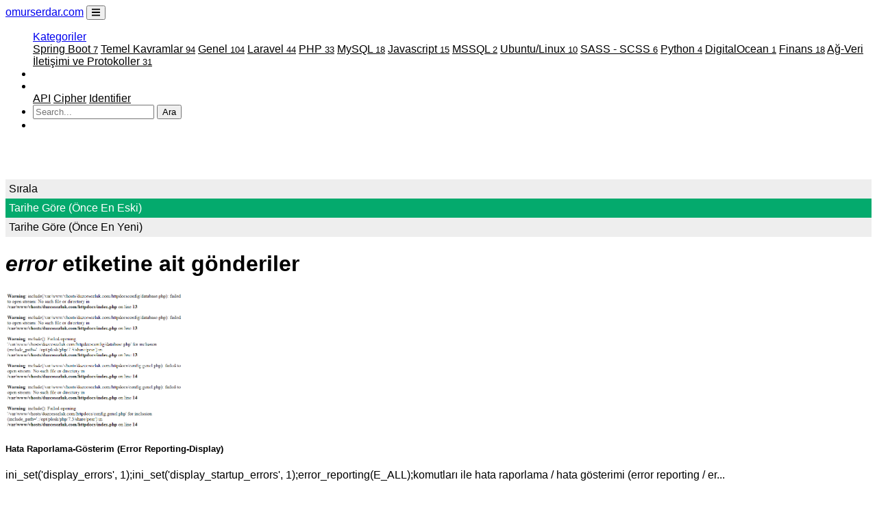

--- FILE ---
content_type: text/html; charset=UTF-8
request_url: https://www.omurserdar.com/etiket/error/artan
body_size: 4454
content:
<!DOCTYPE html>
<html lang="tr">
<head>
    
    <title>error - Etiket | omurserdar.com </title>
    <meta charset="UTF-8">
    <meta name="viewport" content="width=device-width, initial-scale=1, shrink-to-fit=no">
    <meta name="description" content="error etiketine ait gönderiler">
    <meta name="keywords" content="error">
    <meta name="author" content="omurserdar">
 
    <!-- Bootstrap core CSS -->
    <link rel="shortcut icon" type="image/png" href="/favicon.ico" /> <!--favicon-->
    <link rel="stylesheet" href="/css/litera.css"> <!-- bootswatch css-->
    <!-- <link rel="stylesheet" href="/css/fontawesomeall.css">  fontawesome css-->
    
    <!-- <link rel="stylesheet" href="https://fonts.googleapis.com/icon?family=Material+Icons"> --> <!-- yazitipi google--> 
    
    <!--  <link href="https://fonts.googleapis.com/css2?family=Overpass:wght@300&display=swap" rel="stylesheet"> -->
    
    
    <link rel="stylesheet" href="/css/flickity.css"> <!-- flickity css-->
    <link rel="stylesheet" href="https://cdnjs.cloudflare.com/ajax/libs/animate.css/4.0.0/animate.min.css"/> <!-- animate css-->
    <link rel="stylesheet" href="/lightbox2-2.11.2/src/css/lightbox.css"/> <!-- lbox css-->
    
    <!-- skeleton -->
    <link rel="stylesheet" href="https://unpkg.com/placeholder-loading/dist/css/placeholder-loading.min.css">
 
    <link rel="stylesheet" href="/css/stilim.css"> <!-- benim css-->
    
    
    <!-- Bootstrap core JavaScript -->
   
    <script src="/vendor/jquery/jquery.min.js"></script>
    <script src="/vendor/bootstrap/js/bootstrap.bundle.min.js"></script>
    
     <script src="https://cdnjs.cloudflare.com/ajax/libs/font-awesome/5.15.2/js/all.min.js"></script>
    
    <script>
    $(function () {
        $('[data-toggle="tooltip"]').tooltip()
    })
    </script>


<script async src="https://pagead2.googlesyndication.com/pagead/js/adsbygoogle.js?client=ca-pub-2053762687206597"
     crossorigin="anonymous"></script>

        <!-- Global site tag (gtag.js) - Google Analytics -->
<script async src="https://www.googletagmanager.com/gtag/js?id=UA-78386729-4"></script>
<script>
  window.dataLayer = window.dataLayer || [];
  function gtag(){dataLayer.push(arguments);}
  gtag('js', new Date());

  gtag('config', 'UA-78386729-4');
</script>

<script src="https://cdn.ckeditor.com/ckeditor5/19.1.1/classic/ckeditor.js"></script> <!-- ckeditor js-->
<script src="https://www.omurserdar.com/vendor/ckeditor/translations/tr.js"></script> <!-- ckeditor tr js-->

<script src="https://unpkg.com/flickity@2/dist/flickity.pkgd.min.js"></script> <!-- flickity js-->

<script async src="https://pagead2.googlesyndication.com/pagead/js/adsbygoogle.js?client=ca-pub-2053762687206597"
     crossorigin="anonymous"></script>

<style>
    
    body {
    font-family: 'Overpass', sans-serif;
    }
    
    
</style>

</head>

<body>  
     <!-- Navigation -->
    <nav class="navbar navbar-expand-lg navbar-dark bg-yeni fixed-top">
      <div class="container">   <!-- class="animate__animated animate__bounce" -->
        <!--  <a class="navbar-brand" href="/"><img src="https://www.omurserdar.com/logo.PNG" alt="omurserdar_logo" title="www.omurserdar.com"  width="120" height="40"></a> -->
                <a class="navbar-brand" href="/">omurserdar.com</a>

        <button class="navbar-toggler" type="button" data-toggle="collapse" data-target="#navbarResponsive" aria-controls="navbarResponsive" aria-expanded="false" aria-label="Toggle navigation">
         <!-- <span class="navbar-toggler-icon" ></span> -->
          <i class="fas fa-bars"></i>
        </button>
        <div class="collapse navbar-collapse" id="navbarResponsive">
          <ul class="navbar-nav mr-auto">
           
           <!--
           <li class="nav-item">
          <a class="nav-link" style="color:white" target="_blank" href="https://github.com/omurcanserdar">GitHub</a>
        </li> -->
           
           <!--  <li class="nav-item">
              <a class="nav-link" style="color:white" href="/blog"><i class="fas fa-newspaper"></i> Blog</a>
            </li>-->
            
            <div class="dropdown">
  <a class="nav-link text-white" href="#" id="dropdownMenuKAT" 
  data-toggle="dropdown" aria-haspopup="true" aria-expanded="false">Kategoriler </a>

  <div class="dropdown-menu text-center scrollable-menu" aria-labelledby="dropdownMenuKAT" style="overflow-y: auto;">
                      <a class="nav-link text-center" style="color:black;" href="/kategori/spring-boot">Spring Boot             <span class="badge badge-pill badge-secondary text-right" title="makale sayı bilgisi"><small>7</small></span></a>             <a class="nav-link text-center" style="color:black;" href="/kategori/temel-kavramlar">Temel Kavramlar             <span class="badge badge-pill badge-secondary text-right" title="makale sayı bilgisi"><small>94</small></span></a>             <a class="nav-link text-center" style="color:black;" href="/kategori/genel">Genel             <span class="badge badge-pill badge-secondary text-right" title="makale sayı bilgisi"><small>104</small></span></a>             <a class="nav-link text-center" style="color:black;" href="/kategori/laravel">Laravel             <span class="badge badge-pill badge-secondary text-right" title="makale sayı bilgisi"><small>44</small></span></a>             <a class="nav-link text-center" style="color:black;" href="/kategori/php">PHP             <span class="badge badge-pill badge-secondary text-right" title="makale sayı bilgisi"><small>33</small></span></a>             <a class="nav-link text-center" style="color:black;" href="/kategori/mysql">MySQL             <span class="badge badge-pill badge-secondary text-right" title="makale sayı bilgisi"><small>18</small></span></a>             <a class="nav-link text-center" style="color:black;" href="/kategori/javascript">Javascript             <span class="badge badge-pill badge-secondary text-right" title="makale sayı bilgisi"><small>15</small></span></a>             <a class="nav-link text-center" style="color:black;" href="/kategori/mssql">MSSQL             <span class="badge badge-pill badge-secondary text-right" title="makale sayı bilgisi"><small>2</small></span></a>             <a class="nav-link text-center" style="color:black;" href="/kategori/ubuntu-linux">Ubuntu/Linux             <span class="badge badge-pill badge-secondary text-right" title="makale sayı bilgisi"><small>10</small></span></a>             <a class="nav-link text-center" style="color:black;" href="/kategori/sass-scss">SASS - SCSS             <span class="badge badge-pill badge-secondary text-right" title="makale sayı bilgisi"><small>6</small></span></a>             <a class="nav-link text-center" style="color:black;" href="/kategori/python">Python             <span class="badge badge-pill badge-secondary text-right" title="makale sayı bilgisi"><small>4</small></span></a>             <a class="nav-link text-center" style="color:black;" href="/kategori/digitalocean">DigitalOcean             <span class="badge badge-pill badge-secondary text-right" title="makale sayı bilgisi"><small>1</small></span></a>             <a class="nav-link text-center" style="color:black;" href="/kategori/finans">Finans             <span class="badge badge-pill badge-secondary text-right" title="makale sayı bilgisi"><small>18</small></span></a>             <a class="nav-link text-center" style="color:black;" href="/kategori/ag-veri-iletisimi-ve-protokoller">Ağ-Veri İletişimi ve Protokoller             <span class="badge badge-pill badge-secondary text-right" title="makale sayı bilgisi"><small>31</small></span></a>    
  </div>
</div>



             <!-- giriş yapan kullanıcı dropdown -->
                             <!-- <li class="nav-item">
              <a class="nav-link" style="color:white" href="/kayit">Kayıt</a>
            </li>
            <li class="nav-item">
              <a class="nav-link" style="color:white" href="/giris">Giriş</a>
            </li>
            -->
            <!--
            <div class="dropdown2">
  <li class="nav-item">
              <a class="nav-link" style="color:white"><i class="fas fa-user-circle"></i> Giriş</a>
            </li>
  <div class="dropdown-content">
    <a href="#"><i class="fas fa-user-plus"></i> Kayıt Ol</a>
    <a href="/giris"><i class="fas fa-sign-in-alt"></i> Giriş Yap</a>
  </div>
</div>
-->
      
                       <!-- giriş yapan kullanıcı dropdown bitiş -->
            
      <!--
        <li class="nav-item">
        </li>
            
        <li class="nav-item">
        </li>  
        
        <li class="nav-item">
        </li>  
        
        
        <li class="nav-item">
              <a class="nav-link" style="color:white" href="https://www.api.omurserdar.com/raporlar/BMT402_%C3%96m%C3%BCrcan_SERDAR_18742967422.pdf" target="_blank">Tez</a>
        </li>   
        -->
        
       <!--  <li class="nav-item">
              <a class="nav-link" style="color:white" href="/hakkimda">Hakkımda</a>
       </li>
       -->
        <li class="nav-item">
              <a class="nav-link" style="color:white" href="/faydali-linkler">Faydalı Linkler</a>
       </li>
       
       <div class="dropdown2">
            <li class="nav-item">
              <a class="nav-link" style="color:white">Projelerim</a>
            </li>
            <div class="dropdown-content text-center">
                <a class="nav-link" style="color:black" href="https://api.omurserdar.com" target="_blank">API</a>
                <a class="nav-link" style="color:black" href="https://cipher.omurserdar.com" target="_blank">Cipher</a>
                <a class="nav-link" style="color:black" href="https://identifier.omurserdar.com" target="_blank">Identifier</a>
                <!--<a class="nav-link" style="color:black" href="https://elesys.omurserdar.com" target="_blank">Elesys</a>
                <a class="nav-link" style="color:black" href="http://oysis.omurserdar.com" target="_blank">oysis</a>-->
            </div>
        </div>
       
       <!--
       <li class="nav-item">
              <a class="nav-link" style="color:white" href="/sertifikalarim">Sertifikalarım</a>
       </li>
       -->
        
        <!--
        <li class="nav-item">
              <a id="mode" data-mode="L" class="nav-link" href="#"><i class="far fa-circle fa-2x"></i></a>
       </li>-->
        
        
        <li class="nav-item">
            <form class="d-flex" action="/search.php" method="post" enctype="multipart/form-data">
                <input type="text" class="form-control" name="inpsearch" placeholder="Search..." />
                <button class="btn btn-xs btn-outline-primary my-2 my-sm-0" type="submit">Ara</button>
            </form>

        </li>
        
        <li class="nav-item">
              <a class="nav-link" style="color:white" href="/ataturk">ATATÜRK</a>
       </li>
        
        <!--
        <li class="nav-item">
          <a class="nav-link" style="color:white" href="/sitemap.php">sitemap</a>
        </li>     
        -->
            
          </ul>
          
          
     
        
        </div>
      </div>
    </nav>
    
    <!-- SON Navigation -->
    <br><br><br>
    <style>
    .card-header {
    padding: 0.2rem 0.2rem;
    border-bottom-style:none;
    }
    .card-img{
            border-radius:initial;
    }
    .card-footer{
        padding: 0.2rem 0.2rem;
        border-top:none;
    }
    
    .card:hover{
        
  -webkit-transform:scale(1.01);
  -moz-transform:scale(1.01);
  -ms-transform:scale(1.01);
  -o-transform:scale(1.01);
  transform:scale(1.01);
  box-shadow: 0px 1px 1px 1px #C32E6F
}


.vertical-menu {
  width: %100; /* Set a width if you like */
}

.vertical-menu a {
  background-color: #eee; /* Grey background color */
  color: black; /* Black text color */
  display: block; /* Make the links appear below each other */
  padding: 5px; /* Add some padding */
  text-decoration: none; /* Remove underline from links */
}

.vertical-menu a:hover {
  background-color: #ccc; /* Dark grey background on mouse-over */
}

.vertical-menu a.active {
  background-color: #04AA6D; 
  /* Add a green color to the "active/current" link */
  color: white;
}

</style>

    
    
    <center>
        
    </center>
    
    <div class="container-fluid">
        
        <div class="row">
         <div class="col-md-3">
             <div class="vertical-menu text-center">
                <a class="bg-yeni text-white">Sırala</a>
                <a href="/etiket/error/artan" class="text-fusya active">Tarihe Göre (Önce En Eski)</a>
                <a href="/etiket/error/azalan" class="text-fusya "">Tarihe Göre (Önce En Yeni)</a>
            </div>
         </div>
         
         <div class="col-md-9">
        
         <h1><i class="text-fusya">error</i> etiketine ait gönderiler </h1>
         
        <div class="card-deck">
            
            
            
           
 <!-- Blog Post -->
          <div class="col-md-4 float-md-left">
          <div class="card border-fusya mb-4">
                <!--<div class="card-header text-center">
                    <img src="/res/kullanici/" alt=" profil resmi" class="rounded-circle" width="24px" height="24px">
                      <small><a href="/kullanici//1">  </a></small>
                </div>-->
            <img class="card-img" style="width:%80;height:200px;display:block"  src="/res/makale/816092aa10d230a3413ff41df1825db0" alt="Hata Raporlama-Gösterim (Error Reporting-Display)" title="Hata Raporlama-Gösterim (Error Reporting-Display)">
            <div class="card-body">
              <h5 class="card-title text-primary">Hata Raporlama-Gösterim (Error Reporting-Display)</h5>
              <p class="card-text">ini_set('display_errors', 1);ini_set('display_startup_errors', 1);error_reporting(E_ALL);komutları ile hata raporlama / hata gösterimi (error reporting / er...</p>
              <a href="/gonderi/hata-raporlama-gosterim-error-reporting-display/177" class="btn btn-outline-primary btn-block btn-sm">İncele &rarr;</a>
            </div>
            <div class="card-footer">
                <small class="text-left">
              <i class="far fa-clock"></i> 9 Temmuz 2020 Perşembe 11:37              </small>
            </div>
          </div>
            </div>
        
 <!-- Blog Post -->
          <div class="col-md-4 float-md-left">
          <div class="card border-fusya mb-4">
                <!--<div class="card-header text-center">
                    <img src="/res/kullanici/" alt=" profil resmi" class="rounded-circle" width="24px" height="24px">
                      <small><a href="/kullanici//1">  </a></small>
                </div>-->
            <img class="card-img" style="width:%80;height:200px;display:block"  src="/res/makale/0057053728078246947ec87aadfc0b19" alt="Sorgu cümlesi,parametre veya hata bilgilerinin görüntülenmesi" title="Sorgu cümlesi,parametre veya hata bilgilerinin görüntülenmesi">
            <div class="card-body">
              <h5 class="card-title text-primary">Sorgu cümlesi,parametre veya hata bilgilerinin görüntülenmesi</h5>
              <p class="card-text">Hatalı sorgular sonucunda hata bilgisine ya da sorgu ve parametre bilgilerine ulaşmak için PDO fonksiyonları mevcuttur.errorInfo fonksiyonu; dizi döndür...</p>
              <a href="/gonderi/sorgu-cumlesi-parametre-veya-hata-bilgilerinin-goruntulenmesi/183" class="btn btn-outline-primary btn-block btn-sm">İncele &rarr;</a>
            </div>
            <div class="card-footer">
                <small class="text-left">
              <i class="far fa-clock"></i> 16 Temmuz 2020 Perşembe 18:17              </small>
            </div>
          </div>
            </div>
        
 <!-- Blog Post -->
          <div class="col-md-4 float-md-left">
          <div class="card border-fusya mb-4">
                <!--<div class="card-header text-center">
                    <img src="/res/kullanici/" alt=" profil resmi" class="rounded-circle" width="24px" height="24px">
                      <small><a href="/kullanici//1">  </a></small>
                </div>-->
            <img class="card-img" style="width:%80;height:200px;display:block"  src="/res/makale/f86b346d867345f1fa2fb14a205d407a" alt="Hata Sayfaları Oluşturmak (Creating Error Pages)" title="Hata Sayfaları Oluşturmak (Creating Error Pages)">
            <div class="card-body">
              <h5 class="card-title text-primary">Hata Sayfaları Oluşturmak (Creating Error Pages)</h5>
              <p class="card-text">Merhaba, bu gönderide varsayılan hata sayfalarını (HTTP Durum Koduna Özgü Sayfalar / HTTP State Code Pages) ezecek, özel olarak oluşturulan hata sayfa...</p>
              <a href="/gonderi/hata-sayfalari-olusturmak-creating-error-pages/282" class="btn btn-outline-primary btn-block btn-sm">İncele &rarr;</a>
            </div>
            <div class="card-footer">
                <small class="text-left">
              <i class="far fa-clock"></i> 8 Aralık 2021 Çarşamba 20:58              </small>
            </div>
          </div>
            </div>
        
 <!-- Blog Post -->
          <div class="col-md-4 float-md-left">
          <div class="card border-fusya mb-4">
                <!--<div class="card-header text-center">
                    <img src="/res/kullanici/" alt=" profil resmi" class="rounded-circle" width="24px" height="24px">
                      <small><a href="/kullanici//1">  </a></small>
                </div>-->
            <img class="card-img" style="width:%80;height:200px;display:block"  src="/res/makale/dab0e217e5d9a89c859a06418847d898" alt="SQLSTATE[HY000]: General error: 1442 Error (used by statement which invoked this stored function/trigger)" title="SQLSTATE[HY000]: General error: 1442 Error (used by statement which invoked this stored function/trigger)">
            <div class="card-body">
              <h5 class="card-title text-primary">SQLSTATE[HY000]: General error: 1442 Error (used by statement which invoked this stored function/trigger)</h5>
              <p class="card-text">Bu gönderide SQLSTATE[HY000]: General error: 1442 hatasından bahsediyorum.MySQL; prosedür (stored procedure), tetikleyici (trigger) özelinde, ekleme önce...</p>
              <a href="/gonderi/sqlstate-hy000-general-error-1442-error-used-by-statement-which-invoked-this-stored-function-trigger/287" class="btn btn-outline-primary btn-block btn-sm">İncele &rarr;</a>
            </div>
            <div class="card-footer">
                <small class="text-left">
              <i class="far fa-clock"></i> 31 Aralık 2021 Cuma 23:14              </small>
            </div>
          </div>
            </div>
        
 <!-- Blog Post -->
          <div class="col-md-4 float-md-left">
          <div class="card border-fusya mb-4">
                <!--<div class="card-header text-center">
                    <img src="/res/kullanici/" alt=" profil resmi" class="rounded-circle" width="24px" height="24px">
                      <small><a href="/kullanici//1">  </a></small>
                </div>-->
            <img class="card-img" style="width:%80;height:200px;display:block"  src="/./res/makale/055f6bed83b96066322aa897678b141f" alt="Runtime & Compile Time (Çalışma ve Derleme Zamanı)" title="Runtime & Compile Time (Çalışma ve Derleme Zamanı)">
            <div class="card-body">
              <h5 class="card-title text-primary">Runtime & Compile Time (Çalışma ve Derleme Zamanı)</h5>
              <p class="card-text">RuntimeDerlenen kodun çalıştırıldığı, yani programın işletildiği aşamadır.Özellikler:Hatalar genellikle çalışma zamanı hatalarıdır ve kod ...</p>
              <a href="/gonderi/runtime-compile-time-calisma-ve-derleme-zamani/453" class="btn btn-outline-primary btn-block btn-sm">İncele &rarr;</a>
            </div>
            <div class="card-footer">
                <small class="text-left">
              <i class="far fa-clock"></i> 28 Aralık 2024 Cumartesi 18:36              </small>
            </div>
          </div>
            </div>
        </div>
    </div>
</div>

</div>


--- FILE ---
content_type: text/html; charset=utf-8
request_url: https://www.google.com/recaptcha/api2/aframe
body_size: 267
content:
<!DOCTYPE HTML><html><head><meta http-equiv="content-type" content="text/html; charset=UTF-8"></head><body><script nonce="507dN2-GTyapk-XSOPyMFA">/** Anti-fraud and anti-abuse applications only. See google.com/recaptcha */ try{var clients={'sodar':'https://pagead2.googlesyndication.com/pagead/sodar?'};window.addEventListener("message",function(a){try{if(a.source===window.parent){var b=JSON.parse(a.data);var c=clients[b['id']];if(c){var d=document.createElement('img');d.src=c+b['params']+'&rc='+(localStorage.getItem("rc::a")?sessionStorage.getItem("rc::b"):"");window.document.body.appendChild(d);sessionStorage.setItem("rc::e",parseInt(sessionStorage.getItem("rc::e")||0)+1);localStorage.setItem("rc::h",'1768961283168');}}}catch(b){}});window.parent.postMessage("_grecaptcha_ready", "*");}catch(b){}</script></body></html>